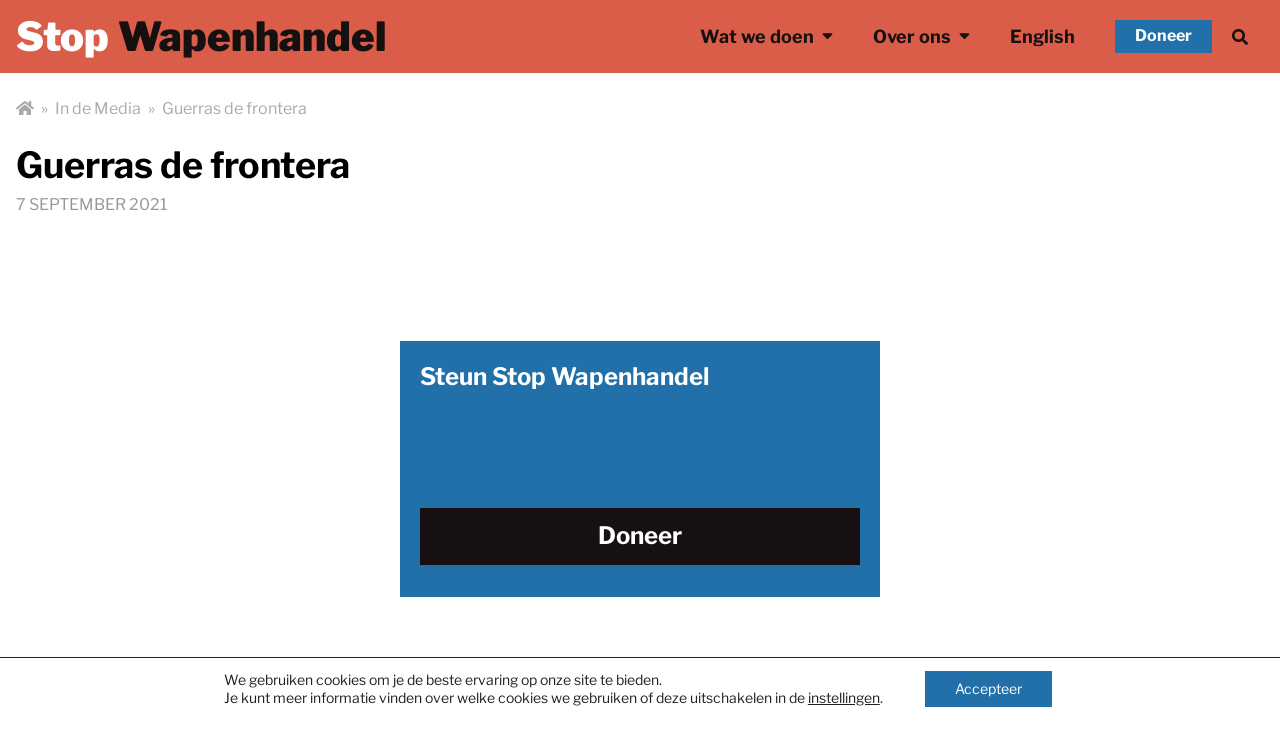

--- FILE ---
content_type: text/html; charset=UTF-8
request_url: https://stopwapenhandel.org/in-de-media/guerras-de-frontera/
body_size: 15294
content:
<html lang="nl">
<head>
  <meta charset="utf-8">
  <meta http-equiv="x-ua-compatible" content="ie=edge">
<script type="text/javascript">
/* <![CDATA[ */
 var gform;gform||(document.addEventListener("gform_main_scripts_loaded",function(){gform.scriptsLoaded=!0}),window.addEventListener("DOMContentLoaded",function(){gform.domLoaded=!0}),gform={domLoaded:!1,scriptsLoaded:!1,initializeOnLoaded:function(o){gform.domLoaded&&gform.scriptsLoaded?o():!gform.domLoaded&&gform.scriptsLoaded?window.addEventListener("DOMContentLoaded",o):document.addEventListener("gform_main_scripts_loaded",o)},hooks:{action:{},filter:{}},addAction:function(o,n,r,t){gform.addHook("action",o,n,r,t)},addFilter:function(o,n,r,t){gform.addHook("filter",o,n,r,t)},doAction:function(o){gform.doHook("action",o,arguments)},applyFilters:function(o){return gform.doHook("filter",o,arguments)},removeAction:function(o,n){gform.removeHook("action",o,n)},removeFilter:function(o,n,r){gform.removeHook("filter",o,n,r)},addHook:function(o,n,r,t,i){null==gform.hooks[o][n]&&(gform.hooks[o][n]=[]);var e=gform.hooks[o][n];null==i&&(i=n+"_"+e.length),gform.hooks[o][n].push({tag:i,callable:r,priority:t=null==t?10:t})},doHook:function(n,o,r){var t;if(r=Array.prototype.slice.call(r,1),null!=gform.hooks[n][o]&&((o=gform.hooks[n][o]).sort(function(o,n){return o.priority-n.priority}),o.forEach(function(o){"function"!=typeof(t=o.callable)&&(t=window[t]),"action"==n?t.apply(null,r):r[0]=t.apply(null,r)})),"filter"==n)return r[0]},removeHook:function(o,n,t,i){var r;null!=gform.hooks[o][n]&&(r=(r=gform.hooks[o][n]).filter(function(o,n,r){return!!(null!=i&&i!=o.tag||null!=t&&t!=o.priority)}),gform.hooks[o][n]=r)}}); 
/* ]]> */
</script>

  <meta name="viewport" content="width=device-width, initial-scale=1, shrink-to-fit=no">
  <style>
    [x-cloak] { display: none; }
  </style>
  <title>Guerras de frontera &#8211; Stop Wapenhandel</title>
<meta name='robots' content='max-image-preview:large' />
<link rel='dns-prefetch' href='//plausible.io' />
<link rel="alternate" title="oEmbed (JSON)" type="application/json+oembed" href="https://stopwapenhandel.org/wp-json/oembed/1.0/embed?url=https%3A%2F%2Fstopwapenhandel.org%2Fin-de-media%2Fguerras-de-frontera%2F" />
<link rel="alternate" title="oEmbed (XML)" type="text/xml+oembed" href="https://stopwapenhandel.org/wp-json/oembed/1.0/embed?url=https%3A%2F%2Fstopwapenhandel.org%2Fin-de-media%2Fguerras-de-frontera%2F&#038;format=xml" />
<style id='wp-img-auto-sizes-contain-inline-css' type='text/css'>
img:is([sizes=auto i],[sizes^="auto," i]){contain-intrinsic-size:3000px 1500px}
/*# sourceURL=wp-img-auto-sizes-contain-inline-css */
</style>
<style id='wp-emoji-styles-inline-css' type='text/css'>

	img.wp-smiley, img.emoji {
		display: inline !important;
		border: none !important;
		box-shadow: none !important;
		height: 1em !important;
		width: 1em !important;
		margin: 0 0.07em !important;
		vertical-align: -0.1em !important;
		background: none !important;
		padding: 0 !important;
	}
/*# sourceURL=wp-emoji-styles-inline-css */
</style>
<style id='wp-block-library-inline-css' type='text/css'>
:root{--wp-block-synced-color:#7a00df;--wp-block-synced-color--rgb:122,0,223;--wp-bound-block-color:var(--wp-block-synced-color);--wp-editor-canvas-background:#ddd;--wp-admin-theme-color:#007cba;--wp-admin-theme-color--rgb:0,124,186;--wp-admin-theme-color-darker-10:#006ba1;--wp-admin-theme-color-darker-10--rgb:0,107,160.5;--wp-admin-theme-color-darker-20:#005a87;--wp-admin-theme-color-darker-20--rgb:0,90,135;--wp-admin-border-width-focus:2px}@media (min-resolution:192dpi){:root{--wp-admin-border-width-focus:1.5px}}.wp-element-button{cursor:pointer}:root .has-very-light-gray-background-color{background-color:#eee}:root .has-very-dark-gray-background-color{background-color:#313131}:root .has-very-light-gray-color{color:#eee}:root .has-very-dark-gray-color{color:#313131}:root .has-vivid-green-cyan-to-vivid-cyan-blue-gradient-background{background:linear-gradient(135deg,#00d084,#0693e3)}:root .has-purple-crush-gradient-background{background:linear-gradient(135deg,#34e2e4,#4721fb 50%,#ab1dfe)}:root .has-hazy-dawn-gradient-background{background:linear-gradient(135deg,#faaca8,#dad0ec)}:root .has-subdued-olive-gradient-background{background:linear-gradient(135deg,#fafae1,#67a671)}:root .has-atomic-cream-gradient-background{background:linear-gradient(135deg,#fdd79a,#004a59)}:root .has-nightshade-gradient-background{background:linear-gradient(135deg,#330968,#31cdcf)}:root .has-midnight-gradient-background{background:linear-gradient(135deg,#020381,#2874fc)}:root{--wp--preset--font-size--normal:16px;--wp--preset--font-size--huge:42px}.has-regular-font-size{font-size:1em}.has-larger-font-size{font-size:2.625em}.has-normal-font-size{font-size:var(--wp--preset--font-size--normal)}.has-huge-font-size{font-size:var(--wp--preset--font-size--huge)}.has-text-align-center{text-align:center}.has-text-align-left{text-align:left}.has-text-align-right{text-align:right}.has-fit-text{white-space:nowrap!important}#end-resizable-editor-section{display:none}.aligncenter{clear:both}.items-justified-left{justify-content:flex-start}.items-justified-center{justify-content:center}.items-justified-right{justify-content:flex-end}.items-justified-space-between{justify-content:space-between}.screen-reader-text{border:0;clip-path:inset(50%);height:1px;margin:-1px;overflow:hidden;padding:0;position:absolute;width:1px;word-wrap:normal!important}.screen-reader-text:focus{background-color:#ddd;clip-path:none;color:#444;display:block;font-size:1em;height:auto;left:5px;line-height:normal;padding:15px 23px 14px;text-decoration:none;top:5px;width:auto;z-index:100000}html :where(.has-border-color){border-style:solid}html :where([style*=border-top-color]){border-top-style:solid}html :where([style*=border-right-color]){border-right-style:solid}html :where([style*=border-bottom-color]){border-bottom-style:solid}html :where([style*=border-left-color]){border-left-style:solid}html :where([style*=border-width]){border-style:solid}html :where([style*=border-top-width]){border-top-style:solid}html :where([style*=border-right-width]){border-right-style:solid}html :where([style*=border-bottom-width]){border-bottom-style:solid}html :where([style*=border-left-width]){border-left-style:solid}html :where(img[class*=wp-image-]){height:auto;max-width:100%}:where(figure){margin:0 0 1em}html :where(.is-position-sticky){--wp-admin--admin-bar--position-offset:var(--wp-admin--admin-bar--height,0px)}@media screen and (max-width:600px){html :where(.is-position-sticky){--wp-admin--admin-bar--position-offset:0px}}
/*# sourceURL=/wp-includes/css/dist/block-library/common.min.css */
</style>
<link rel='stylesheet' id='sage/main.css-css' href='https://stopwapenhandel.org/app/themes/stopwapenhandel/dist/styles/main.css' type='text/css' media='all' />
<link rel='stylesheet' id='moove_gdpr_frontend-css' href='https://stopwapenhandel.org/app/plugins/gdpr-cookie-compliance/dist/styles/gdpr-main-nf.css?ver=4.16.1' type='text/css' media='all' />
<style id='moove_gdpr_frontend-inline-css' type='text/css'>
				#moove_gdpr_cookie_modal .moove-gdpr-modal-content .moove-gdpr-tab-main h3.tab-title, 
				#moove_gdpr_cookie_modal .moove-gdpr-modal-content .moove-gdpr-tab-main span.tab-title,
				#moove_gdpr_cookie_modal .moove-gdpr-modal-content .moove-gdpr-modal-left-content #moove-gdpr-menu li a, 
				#moove_gdpr_cookie_modal .moove-gdpr-modal-content .moove-gdpr-modal-left-content #moove-gdpr-menu li button,
				#moove_gdpr_cookie_modal .moove-gdpr-modal-content .moove-gdpr-modal-left-content .moove-gdpr-branding-cnt a,
				#moove_gdpr_cookie_modal .moove-gdpr-modal-content .moove-gdpr-modal-footer-content .moove-gdpr-button-holder a.mgbutton, 
				#moove_gdpr_cookie_modal .moove-gdpr-modal-content .moove-gdpr-modal-footer-content .moove-gdpr-button-holder button.mgbutton,
				#moove_gdpr_cookie_modal .cookie-switch .cookie-slider:after, 
				#moove_gdpr_cookie_modal .cookie-switch .slider:after, 
				#moove_gdpr_cookie_modal .switch .cookie-slider:after, 
				#moove_gdpr_cookie_modal .switch .slider:after,
				#moove_gdpr_cookie_info_bar .moove-gdpr-info-bar-container .moove-gdpr-info-bar-content p, 
				#moove_gdpr_cookie_info_bar .moove-gdpr-info-bar-container .moove-gdpr-info-bar-content p a,
				#moove_gdpr_cookie_info_bar .moove-gdpr-info-bar-container .moove-gdpr-info-bar-content a.mgbutton, 
				#moove_gdpr_cookie_info_bar .moove-gdpr-info-bar-container .moove-gdpr-info-bar-content button.mgbutton,
				#moove_gdpr_cookie_modal .moove-gdpr-modal-content .moove-gdpr-tab-main .moove-gdpr-tab-main-content h1, 
				#moove_gdpr_cookie_modal .moove-gdpr-modal-content .moove-gdpr-tab-main .moove-gdpr-tab-main-content h2, 
				#moove_gdpr_cookie_modal .moove-gdpr-modal-content .moove-gdpr-tab-main .moove-gdpr-tab-main-content h3, 
				#moove_gdpr_cookie_modal .moove-gdpr-modal-content .moove-gdpr-tab-main .moove-gdpr-tab-main-content h4, 
				#moove_gdpr_cookie_modal .moove-gdpr-modal-content .moove-gdpr-tab-main .moove-gdpr-tab-main-content h5, 
				#moove_gdpr_cookie_modal .moove-gdpr-modal-content .moove-gdpr-tab-main .moove-gdpr-tab-main-content h6,
				#moove_gdpr_cookie_modal .moove-gdpr-modal-content.moove_gdpr_modal_theme_v2 .moove-gdpr-modal-title .tab-title,
				#moove_gdpr_cookie_modal .moove-gdpr-modal-content.moove_gdpr_modal_theme_v2 .moove-gdpr-tab-main h3.tab-title, 
				#moove_gdpr_cookie_modal .moove-gdpr-modal-content.moove_gdpr_modal_theme_v2 .moove-gdpr-tab-main span.tab-title,
				#moove_gdpr_cookie_modal .moove-gdpr-modal-content.moove_gdpr_modal_theme_v2 .moove-gdpr-branding-cnt a {
				 	font-weight: inherit				}
			#moove_gdpr_cookie_modal,#moove_gdpr_cookie_info_bar,.gdpr_cookie_settings_shortcode_content{font-family:inherit}#moove_gdpr_save_popup_settings_button{background-color:#373737;color:#fff}#moove_gdpr_save_popup_settings_button:hover{background-color:#000}#moove_gdpr_cookie_info_bar .moove-gdpr-info-bar-container .moove-gdpr-info-bar-content a.mgbutton,#moove_gdpr_cookie_info_bar .moove-gdpr-info-bar-container .moove-gdpr-info-bar-content button.mgbutton{background-color:#2270aa}#moove_gdpr_cookie_modal .moove-gdpr-modal-content .moove-gdpr-modal-footer-content .moove-gdpr-button-holder a.mgbutton,#moove_gdpr_cookie_modal .moove-gdpr-modal-content .moove-gdpr-modal-footer-content .moove-gdpr-button-holder button.mgbutton,.gdpr_cookie_settings_shortcode_content .gdpr-shr-button.button-green{background-color:#2270aa;border-color:#2270aa}#moove_gdpr_cookie_modal .moove-gdpr-modal-content .moove-gdpr-modal-footer-content .moove-gdpr-button-holder a.mgbutton:hover,#moove_gdpr_cookie_modal .moove-gdpr-modal-content .moove-gdpr-modal-footer-content .moove-gdpr-button-holder button.mgbutton:hover,.gdpr_cookie_settings_shortcode_content .gdpr-shr-button.button-green:hover{background-color:#fff;color:#2270aa}#moove_gdpr_cookie_modal .moove-gdpr-modal-content .moove-gdpr-modal-close i,#moove_gdpr_cookie_modal .moove-gdpr-modal-content .moove-gdpr-modal-close span.gdpr-icon{background-color:#2270aa;border:1px solid #2270aa}#moove_gdpr_cookie_info_bar span.change-settings-button.focus-g,#moove_gdpr_cookie_info_bar span.change-settings-button:focus,#moove_gdpr_cookie_info_bar button.change-settings-button.focus-g,#moove_gdpr_cookie_info_bar button.change-settings-button:focus{-webkit-box-shadow:0 0 1px 3px #2270aa;-moz-box-shadow:0 0 1px 3px #2270aa;box-shadow:0 0 1px 3px #2270aa}#moove_gdpr_cookie_modal .moove-gdpr-modal-content .moove-gdpr-modal-close i:hover,#moove_gdpr_cookie_modal .moove-gdpr-modal-content .moove-gdpr-modal-close span.gdpr-icon:hover,#moove_gdpr_cookie_info_bar span[data-href]>u.change-settings-button{color:#2270aa}#moove_gdpr_cookie_modal .moove-gdpr-modal-content .moove-gdpr-modal-left-content #moove-gdpr-menu li.menu-item-selected a span.gdpr-icon,#moove_gdpr_cookie_modal .moove-gdpr-modal-content .moove-gdpr-modal-left-content #moove-gdpr-menu li.menu-item-selected button span.gdpr-icon{color:inherit}#moove_gdpr_cookie_modal .moove-gdpr-modal-content .moove-gdpr-modal-left-content #moove-gdpr-menu li a span.gdpr-icon,#moove_gdpr_cookie_modal .moove-gdpr-modal-content .moove-gdpr-modal-left-content #moove-gdpr-menu li button span.gdpr-icon{color:inherit}#moove_gdpr_cookie_modal .gdpr-acc-link{line-height:0;font-size:0;color:transparent;position:absolute}#moove_gdpr_cookie_modal .moove-gdpr-modal-content .moove-gdpr-modal-close:hover i,#moove_gdpr_cookie_modal .moove-gdpr-modal-content .moove-gdpr-modal-left-content #moove-gdpr-menu li a,#moove_gdpr_cookie_modal .moove-gdpr-modal-content .moove-gdpr-modal-left-content #moove-gdpr-menu li button,#moove_gdpr_cookie_modal .moove-gdpr-modal-content .moove-gdpr-modal-left-content #moove-gdpr-menu li button i,#moove_gdpr_cookie_modal .moove-gdpr-modal-content .moove-gdpr-modal-left-content #moove-gdpr-menu li a i,#moove_gdpr_cookie_modal .moove-gdpr-modal-content .moove-gdpr-tab-main .moove-gdpr-tab-main-content a:hover,#moove_gdpr_cookie_info_bar.moove-gdpr-dark-scheme .moove-gdpr-info-bar-container .moove-gdpr-info-bar-content a.mgbutton:hover,#moove_gdpr_cookie_info_bar.moove-gdpr-dark-scheme .moove-gdpr-info-bar-container .moove-gdpr-info-bar-content button.mgbutton:hover,#moove_gdpr_cookie_info_bar.moove-gdpr-dark-scheme .moove-gdpr-info-bar-container .moove-gdpr-info-bar-content a:hover,#moove_gdpr_cookie_info_bar.moove-gdpr-dark-scheme .moove-gdpr-info-bar-container .moove-gdpr-info-bar-content button:hover,#moove_gdpr_cookie_info_bar.moove-gdpr-dark-scheme .moove-gdpr-info-bar-container .moove-gdpr-info-bar-content span.change-settings-button:hover,#moove_gdpr_cookie_info_bar.moove-gdpr-dark-scheme .moove-gdpr-info-bar-container .moove-gdpr-info-bar-content button.change-settings-button:hover,#moove_gdpr_cookie_info_bar.moove-gdpr-dark-scheme .moove-gdpr-info-bar-container .moove-gdpr-info-bar-content u.change-settings-button:hover,#moove_gdpr_cookie_info_bar span[data-href]>u.change-settings-button,#moove_gdpr_cookie_info_bar.moove-gdpr-dark-scheme .moove-gdpr-info-bar-container .moove-gdpr-info-bar-content a.mgbutton.focus-g,#moove_gdpr_cookie_info_bar.moove-gdpr-dark-scheme .moove-gdpr-info-bar-container .moove-gdpr-info-bar-content button.mgbutton.focus-g,#moove_gdpr_cookie_info_bar.moove-gdpr-dark-scheme .moove-gdpr-info-bar-container .moove-gdpr-info-bar-content a.focus-g,#moove_gdpr_cookie_info_bar.moove-gdpr-dark-scheme .moove-gdpr-info-bar-container .moove-gdpr-info-bar-content button.focus-g,#moove_gdpr_cookie_info_bar.moove-gdpr-dark-scheme .moove-gdpr-info-bar-container .moove-gdpr-info-bar-content a.mgbutton:focus,#moove_gdpr_cookie_info_bar.moove-gdpr-dark-scheme .moove-gdpr-info-bar-container .moove-gdpr-info-bar-content button.mgbutton:focus,#moove_gdpr_cookie_info_bar.moove-gdpr-dark-scheme .moove-gdpr-info-bar-container .moove-gdpr-info-bar-content a:focus,#moove_gdpr_cookie_info_bar.moove-gdpr-dark-scheme .moove-gdpr-info-bar-container .moove-gdpr-info-bar-content button:focus,#moove_gdpr_cookie_info_bar.moove-gdpr-dark-scheme .moove-gdpr-info-bar-container .moove-gdpr-info-bar-content span.change-settings-button.focus-g,span.change-settings-button:focus,button.change-settings-button.focus-g,button.change-settings-button:focus,#moove_gdpr_cookie_info_bar.moove-gdpr-dark-scheme .moove-gdpr-info-bar-container .moove-gdpr-info-bar-content u.change-settings-button.focus-g,#moove_gdpr_cookie_info_bar.moove-gdpr-dark-scheme .moove-gdpr-info-bar-container .moove-gdpr-info-bar-content u.change-settings-button:focus{color:#2270aa}#moove_gdpr_cookie_modal .moove-gdpr-branding.focus-g span,#moove_gdpr_cookie_modal .moove-gdpr-modal-content .moove-gdpr-tab-main a.focus-g{color:#2270aa}#moove_gdpr_cookie_modal.gdpr_lightbox-hide{display:none}#moove_gdpr_cookie_info_bar .moove-gdpr-info-bar-container .moove-gdpr-info-bar-content a.mgbutton,#moove_gdpr_cookie_info_bar .moove-gdpr-info-bar-container .moove-gdpr-info-bar-content button.mgbutton,#moove_gdpr_cookie_modal .moove-gdpr-modal-content .moove-gdpr-modal-footer-content .moove-gdpr-button-holder a.mgbutton,#moove_gdpr_cookie_modal .moove-gdpr-modal-content .moove-gdpr-modal-footer-content .moove-gdpr-button-holder button.mgbutton,.gdpr-shr-button,#moove_gdpr_cookie_info_bar .moove-gdpr-infobar-close-btn{border-radius:0}
/*# sourceURL=moove_gdpr_frontend-inline-css */
</style>
<script type="text/javascript" defer data-domain='stopwapenhandel.org' data-api='https://plausible.io/api/event' src="https://plausible.io/js/plausible.outbound-links.js?ver=1.3.6" id="plausible"></script>
<script type="text/javascript" id="plausible-analytics-js-after">
/* <![CDATA[ */
window.plausible = window.plausible || function() { (window.plausible.q = window.plausible.q || []).push(arguments) }
//# sourceURL=plausible-analytics-js-after
/* ]]> */
</script>
<script type="text/javascript" src="https://stopwapenhandel.org/wp/wp-includes/js/jquery/jquery.min.js?ver=3.7.1" id="jquery-core-js"></script>
<script type="text/javascript" src="https://stopwapenhandel.org/wp/wp-includes/js/jquery/jquery-migrate.min.js?ver=3.4.1" id="jquery-migrate-js"></script>
<link rel="https://api.w.org/" href="https://stopwapenhandel.org/wp-json/" /><link rel="EditURI" type="application/rsd+xml" title="RSD" href="https://stopwapenhandel.org/wp/xmlrpc.php?rsd" />
<meta name="generator" content="WordPress 6.9" />
<link rel="canonical" href="https://stopwapenhandel.org/in-de-media/guerras-de-frontera/" />
<link rel='shortlink' href='https://stopwapenhandel.org/?p=6405' />
</head>
<body class="wp-singular in_the_media-template-default single single-in_the_media postid-6405 wp-theme-stopwapenhandelresources guerras-de-frontera app-data index-data singular-data single-data single-in_the_media-data single-in_the_media-guerras-de-frontera-data" x-data="{ openMobileMenu: false, openSearch: false }" x-cloak >
<header class="header" x-cloak>
  <div class="header__top bg-red-light transition lg:py-3 flex flex-col">
    <div class="container flex flex-row items-center justify-center">
      <a class="brand pt-2 pb-2 order-1 hover:no-underline border-0 focus:no-underline focus:outline-none"
         href="https://stopwapenhandel.org/">
        <span class="text-white font-black">Stop</span>
        <span class="text-black font-black">Wapenhandel</span>
      </a>
      <nav class="nav-primary order-2 flex justify-end pt-2 pb-2 mr-0 m-auto ">
        <ul
    class="relative hidden lg:flex px-2 flex-row items-center justify-between z-10"
  >
          <li
        x-data="{ openMenuItem3929: false }"
        @mouseenter="openMenuItem3929 = true"
        @mouseleave="openMenuItem3929 = false"
        @click.outside="openMenuItem3929 = false"
        class="menu-item relative list-none px-2  ">
        <a href="#"
           x-bind:class="openMenuItem3929 ? 'hovered' : ''"
           class="menu-item-link text-black font-bold p-3 text-lg border-0 transition focus:outline-none focus:shadow-outline has-children"  >
          Wat we doen
                      <i class="fa fa-sort-down ml-1 mb-1" ></i>
                  </a>

                  <ul x-show="openMenuItem3929" x-cloak
              x-transition:enter="transition ease-out duration-100"
              x-transition:enter-start="transform opacity-0 scale-95"
              x-transition:enter-end="transform opacity-100 scale-100"
              x-transition:leave="transition ease-in duration-75"
              x-transition:leave-start="transform opacity-100 scale-100"
              x-transition:leave-end="transform opacity-0 scale-95"
              class="sub-menu z-100 absolute left-0 border-red-light w-full origin-top-left shadow-lg md:w-52 bg-white py-2 "
          >
                          <li class="child-menu-item list-none hover:border-none   menu-item-type-taxonomy menu-item-object-thema ">
                <a href="https://stopwapenhandel.org/thema/wapenhandel/" class="sub-menu-item-link block p-2 pr-4 mt-2 text-red text-lg font-bold md:mt-0 hover:text-blue border-0">
                  Wapenhandel
                </a>
              </li>
                          <li class="child-menu-item list-none hover:border-none   menu-item-type-taxonomy menu-item-object-thema ">
                <a href="https://stopwapenhandel.org/thema/wapenwedloop/" class="sub-menu-item-link block p-2 pr-4 mt-2 text-red text-lg font-bold md:mt-0 hover:text-blue border-0">
                  Wapenwedloop
                </a>
              </li>
                          <li class="child-menu-item list-none hover:border-none   menu-item-type-taxonomy menu-item-object-thema ">
                <a href="https://stopwapenhandel.org/thema/grensmilitarisering/" class="sub-menu-item-link block p-2 pr-4 mt-2 text-red text-lg font-bold md:mt-0 hover:text-blue border-0">
                  Grensmilitarisering
                </a>
              </li>
                          <li class="child-menu-item list-none hover:border-none   menu-item-type-taxonomy menu-item-object-thema ">
                <a href="https://stopwapenhandel.org/thema/klimaatcrisis/" class="sub-menu-item-link block p-2 pr-4 mt-2 text-red text-lg font-bold md:mt-0 hover:text-blue border-0">
                  Klimaatcrisis
                </a>
              </li>
                          <li class="child-menu-item list-none hover:border-none   menu-item-type-taxonomy menu-item-object-thema ">
                <a href="https://stopwapenhandel.org/thema/israel/" class="sub-menu-item-link block p-2 pr-4 mt-2 text-red text-lg font-bold md:mt-0 hover:text-blue border-0">
                  Israël
                </a>
              </li>
                          <li class="child-menu-item list-none hover:border-none   menu-item-type-taxonomy menu-item-object-thema ">
                <a href="https://stopwapenhandel.org/thema/europa/" class="sub-menu-item-link block p-2 pr-4 mt-2 text-red text-lg font-bold md:mt-0 hover:text-blue border-0">
                  Europa
                </a>
              </li>
                      </ul>
              </li>
          <li
        x-data="{ openMenuItem3938: false }"
        @mouseenter="openMenuItem3938 = true"
        @mouseleave="openMenuItem3938 = false"
        @click.outside="openMenuItem3938 = false"
        class="menu-item relative list-none px-2  ">
        <a href="#"
           x-bind:class="openMenuItem3938 ? 'hovered' : ''"
           class="menu-item-link text-black font-bold p-3 text-lg border-0 transition focus:outline-none focus:shadow-outline has-children"  >
          Over ons
                      <i class="fa fa-sort-down ml-1 mb-1" ></i>
                  </a>

                  <ul x-show="openMenuItem3938" x-cloak
              x-transition:enter="transition ease-out duration-100"
              x-transition:enter-start="transform opacity-0 scale-95"
              x-transition:enter-end="transform opacity-100 scale-100"
              x-transition:leave="transition ease-in duration-75"
              x-transition:leave-start="transform opacity-100 scale-100"
              x-transition:leave-end="transform opacity-0 scale-95"
              class="sub-menu z-100 absolute left-0 border-red-light w-full origin-top-left shadow-lg md:w-52 bg-white py-2 "
          >
                          <li class="child-menu-item list-none hover:border-none   ">
                <a href="https://stopwapenhandel.org/overstopwapenhandel/" class="sub-menu-item-link block p-2 pr-4 mt-2 text-red text-lg font-bold md:mt-0 hover:text-blue border-0">
                  Over ons
                </a>
              </li>
                          <li class="child-menu-item list-none hover:border-none   ">
                <a href="https://stopwapenhandel.org/contact/" class="sub-menu-item-link block p-2 pr-4 mt-2 text-red text-lg font-bold md:mt-0 hover:text-blue border-0">
                  Contact
                </a>
              </li>
                          <li class="child-menu-item list-none hover:border-none   ">
                <a href="https://stopwapenhandel.org/doneer/" class="sub-menu-item-link block p-2 pr-4 mt-2 text-red text-lg font-bold md:mt-0 hover:text-blue border-0">
                  Help mee, doneer!
                </a>
              </li>
                      </ul>
              </li>
          <li
        x-data="{ openMenuItem5856: false }"
        @mouseenter="openMenuItem5856 = true"
        @mouseleave="openMenuItem5856 = false"
        @click.outside="openMenuItem5856 = false"
        class="menu-item relative list-none px-2  menu-item-type-taxonomy menu-item-object-category ">
        <a href="https://stopwapenhandel.org/category/english/"
           x-bind:class="openMenuItem5856 ? 'hovered' : ''"
           class="menu-item-link text-black font-bold p-3 text-lg border-0 transition focus:outline-none focus:shadow-outline "  >
          English
                  </a>

              </li>
      </ul>

<button class="order-2 px-2 mr-2 cursor-pointer text-black rounded-full hover:bg-red hover:text-white focus:outline-none"
        @click="openSearch = !openSearch"
        aria-label="Zoek">
  <i class="fas fa-search" aria-hidden="true"></i>
</button>

<a href="/doneer/"
  class="block sm:order-none mx-3 px-2 sm:px-5 py-1 cursor-pointer bg-blue text-white font-bold leading-1 hover:bg-blue-light focus:outline-none">
  Doneer
</a>
        <button
          class="order-3 lg:hidden rounded-lg focus:outline-none focus:shadow-outline transition"
          @click="openMobileMenu = !openMobileMenu"
        >
          <span class="text-2xl text-black" x-show="!openMobileMenu"><i class="fa fa-bars"></i></span>
          <span class="text-2xl text-black" x-show="openMobileMenu"><i class="fa fa-times"></i></span>
        </button>
      </nav>
    </div>
    <nav
  x-show.transition="openMobileMenu" x-cloak
  class="flex flex-col flex-grow pt-2 pb-3 shadow-lg rounded-b bg-grey-light"
>
      <ul class="mobile-menu">
              <li class="mobile-menu__menu-item list-none px-2 py-2  ">
          <a href="#"
            class="text-black font-bold text-xl border-b focus:outline-none focus:shadow-outline">
            Wat we doen
                          <i class="fa fa-sort-down ml-1 mb-1" ></i>
                      </a>

                      <ul class="mobile-menu__submenu">
                              <li class="mobile-menu__submenu__menu-item pt-2 border-b mr-4 list-none hover:border-none  menu-item-type-taxonomy menu-item-object-thema ">
                  <a href="https://stopwapenhandel.org/thema/wapenhandel/"
                     class="mobile-menu__submenu__menu-item-link pr-4 text-red text-lg font-bold md:mt-0 hover:text-blue border-0" >
                    Wapenhandel
                  </a>
                </li>
                              <li class="mobile-menu__submenu__menu-item pt-2 border-b mr-4 list-none hover:border-none  menu-item-type-taxonomy menu-item-object-thema ">
                  <a href="https://stopwapenhandel.org/thema/wapenwedloop/"
                     class="mobile-menu__submenu__menu-item-link pr-4 text-red text-lg font-bold md:mt-0 hover:text-blue border-0" >
                    Wapenwedloop
                  </a>
                </li>
                              <li class="mobile-menu__submenu__menu-item pt-2 border-b mr-4 list-none hover:border-none  menu-item-type-taxonomy menu-item-object-thema ">
                  <a href="https://stopwapenhandel.org/thema/grensmilitarisering/"
                     class="mobile-menu__submenu__menu-item-link pr-4 text-red text-lg font-bold md:mt-0 hover:text-blue border-0" >
                    Grensmilitarisering
                  </a>
                </li>
                              <li class="mobile-menu__submenu__menu-item pt-2 border-b mr-4 list-none hover:border-none  menu-item-type-taxonomy menu-item-object-thema ">
                  <a href="https://stopwapenhandel.org/thema/klimaatcrisis/"
                     class="mobile-menu__submenu__menu-item-link pr-4 text-red text-lg font-bold md:mt-0 hover:text-blue border-0" >
                    Klimaatcrisis
                  </a>
                </li>
                              <li class="mobile-menu__submenu__menu-item pt-2 border-b mr-4 list-none hover:border-none  menu-item-type-taxonomy menu-item-object-thema ">
                  <a href="https://stopwapenhandel.org/thema/israel/"
                     class="mobile-menu__submenu__menu-item-link pr-4 text-red text-lg font-bold md:mt-0 hover:text-blue border-0" >
                    Israël
                  </a>
                </li>
                              <li class="mobile-menu__submenu__menu-item pt-2 border-b mr-4 list-none hover:border-none  menu-item-type-taxonomy menu-item-object-thema ">
                  <a href="https://stopwapenhandel.org/thema/europa/"
                     class="mobile-menu__submenu__menu-item-link pr-4 text-red text-lg font-bold md:mt-0 hover:text-blue border-0" >
                    Europa
                  </a>
                </li>
                          </ul>
                  </li>
              <li class="mobile-menu__menu-item list-none px-2 py-2  ">
          <a href="#"
            class="text-black font-bold text-xl border-b focus:outline-none focus:shadow-outline">
            Over ons
                          <i class="fa fa-sort-down ml-1 mb-1" ></i>
                      </a>

                      <ul class="mobile-menu__submenu">
                              <li class="mobile-menu__submenu__menu-item pt-2 border-b mr-4 list-none hover:border-none  ">
                  <a href="https://stopwapenhandel.org/overstopwapenhandel/"
                     class="mobile-menu__submenu__menu-item-link pr-4 text-red text-lg font-bold md:mt-0 hover:text-blue border-0" >
                    Over ons
                  </a>
                </li>
                              <li class="mobile-menu__submenu__menu-item pt-2 border-b mr-4 list-none hover:border-none  ">
                  <a href="https://stopwapenhandel.org/contact/"
                     class="mobile-menu__submenu__menu-item-link pr-4 text-red text-lg font-bold md:mt-0 hover:text-blue border-0" >
                    Contact
                  </a>
                </li>
                              <li class="mobile-menu__submenu__menu-item pt-2 border-b mr-4 list-none hover:border-none  ">
                  <a href="https://stopwapenhandel.org/doneer/"
                     class="mobile-menu__submenu__menu-item-link pr-4 text-red text-lg font-bold md:mt-0 hover:text-blue border-0" >
                    Help mee, doneer!
                  </a>
                </li>
                          </ul>
                  </li>
              <li class="mobile-menu__menu-item list-none px-2 py-2  menu-item-type-taxonomy menu-item-object-category ">
          <a href="https://stopwapenhandel.org/category/english/"
            class="text-black font-bold text-xl border-b focus:outline-none focus:shadow-outline">
            English
                      </a>

                  </li>
          </ul>
  
  <a href="/doneer/"
     class="m-5 px-4 py-3 cursor-pointer bg-blue text-xl text-white font-bold leading-1 hover:bg-blue-light focus:outline-none">
    Doneer
  </a>

</nav>
  </div>
  <div class="header__search bg-gray-light" x-show="openSearch">
    <div class="container relative h-full">
      <a @click="openSearch = false" class="absolute text-gray hover:text-blue top-4 right-4 cursor-pointer">
        <i class="fas fa-times" aria-hidden="true"></i>
      </a>
      <form role="search" method="get" class="custom-search-form w-full flex flex-col justify-center"
      action="https://stopwapenhandel.org/">
  <div class="font-bold pb-1">Doorzoek de website</div>
  <label class="mt-1 flex shadow-sm">
    <span class="screen-reader-text">Doorzoek de website</span>
    <input type="search" class="flex-1 block w-full rounded-none border-none" placeholder="Zoeken"
           value="" name="s">
    <button class="inline-flex items-center px-3 border-none bg-red text-white rounded-none hover:bg-red-light" >
        <i class="fas fa-search" aria-hidden="true"></i>
    </button>
  </label>
</form>

    </div>
  </div>
</header>
<div class="wrap container" role="document">
  <div class="content">
    <main class="main pb-8 md:pb-12 posts">
             <article class="post-6405 in_the_media type-in_the_media status-publish hentry">
  <header>
    <div class="breadcrumbs my-6" typeof="BreadcrumbList" vocab="https://schema.org/">
  <!-- Breadcrumb NavXT 7.5.0 -->
<span property="itemListElement" typeof="ListItem"><a property="item" typeof="WebPage" title="Go to Stop Wapenhandel." href="https://stopwapenhandel.org" class="home" ><i class="fas fa-home"></i></a><meta property="position" content="1"><meta property="url" content="https://stopwapenhandel.org"><meta property="name" content="Stop Wapenhandel"></span><span class="px-1"> &raquo; </span><span property="itemListElement" typeof="ListItem"><a property="item" typeof="WebPage" title="Go to In de Media." href="https://stopwapenhandel.org/in-de-media/" class="archive post-in_the_media-archive" ><span property="name">In de Media</span></a><meta property="position" content="2"></span><span class="px-1"> &raquo; </span><span property="itemListElement" typeof="ListItem"><span property="name" class="post post-in_the_media current-item">Guerras de frontera</span><meta property="url" content="https://stopwapenhandel.org/in-de-media/guerras-de-frontera/"><meta property="position" content="3"></span></div>
    <h1 class="entry-title text-4xl font-bold">Guerras de frontera</h1>
    <div class="entry-meta mb-3 ">
            <time class="updated text-sm sm:text-base uppercase inline-block text-grey-medium" datetime="2021-09-07T12:07:19+00:00">7 september 2021</time>
    </div>
  </header>
  <div class="entry-content pt-4 pb-12">
          </div>
  <footer>
    
  </footer>
  </article>

      </main>
      </div>
</div>
<div class="content-info mb-24 container mx-auto max-w-lg">
  <div class="h-64 ">
    <div class="cta-donate bg-blue w-full h-full flex flex-col between p-5">
  <h4 class="font-bold text-white mb-auto text-lg xl:text-2xl">Steun Stop Wapenhandel</h4>

      <a href="https://stopwapenhandel.org/doneer/"
       class="btn w-full bg-black text-white flex-end text-center font-bold text-2xl hover:bg-grey-darker"
       target="_self">
      Doneer
    </a>
  
  
</div>
  </div>
</div>

<footer class="content-info bg-grey-light w-full">
  <div class="container">
    <div class="footer-row py-12">

      <div class="in-de-media text-blue w-full h-full flex flex-col">
    <h4 class="font-bold text-blue mb-4 text-lg xl:text-2xl pt-4">Stop Wapenhandel in de Media</h4>

          <ul class="list-outside" >
               <li class="border-b border-b-grey mb-4 ">
  <a href="https://www.trouw.nl/onderwijs/israelische-universiteiten-aantal-boycots-verdubbelde-binnen-een-jaar~b178b99b/" target="_blank"
     class="text-black font-bold hover:text-blue border-0 block">
    Israëlische universiteiten: ‘Aantal boycots verdubbelde binnen een jaar’
  </a>
  <time class="text-grey-medium inline-block">
    Trouw
  </time>,
  <div class="updated text-grey-medium inline">
    4 december, 2025
  </div>
</li>
               <li class="border-b border-b-grey mb-4 ">
  <a href="https://dekanttekening.nl/nieuws/wapenfabrikanten-doen-goede-zaken-blijkt-uit-nieuw-rapport/" target="_blank"
     class="text-black font-bold hover:text-blue border-0 block">
    Nog nooit verdienden wapenfabrikanten zoveel
  </a>
  <time class="text-grey-medium inline-block">
    De Kanttekening
  </time>,
  <div class="updated text-grey-medium inline">
    1 december, 2025
  </div>
</li>
               <li class="border-b border-b-grey mb-4 ">
  <a href="https://www.helsinkitimes.fi/world-int/28244-over-800-groups-urge-eu-to-reject-military-focused-budget.html" target="_blank"
     class="text-black font-bold hover:text-blue border-0 block">
    Over 800 groups urge EU to reject military-focused budget
  </a>
  <time class="text-grey-medium inline-block">
    Helsinki Times
  </time>,
  <div class="updated text-grey-medium inline">
    26 november, 2025
  </div>
</li>
                  </ul>
    
  </div>

      <div class="text-blue w-full h-full flex flex-col between pt-4">
    <h4 class="font-bold text-lg xl:text-2xl">Rearm Europe: the Myth of a European Defence for Peace </h4>

  <div class="aspect-w-16 aspect-h-9">
    <iframe title="Online event: Militarisation on a Heating Planet" width="200" height="113" src="https://www.youtube.com/embed/2aSqmAEDT1Q?feature=oembed" frameborder="0" allow="accelerometer; autoplay; clipboard-write; encrypted-media; gyroscope; picture-in-picture; web-share" referrerpolicy="strict-origin-when-cross-origin" allowfullscreen></iframe>
  </div>
  
</div>

      <div class="mt-4">
        <h5 class="mb-5">
          <span class="font-bold text-xl text-black block">Stop Wapenhandel Nieuwsbrief</span>
          <span class="text-lg text-black italic">
            over onze
            <span class="font-bold">onderzoeken</span>
            en
            <span class="font-bold">acties</span>
          </span>
        </h5>

        
                <div class='gf_browser_chrome gform_wrapper gravity-theme' id='gform_wrapper_2' ><div id='gf_2' class='gform_anchor' tabindex='-1'></div>
                        <div class='gform_heading'>
                            <span class='gform_description'></span>
                        </div><form method='post' enctype='multipart/form-data' target='gform_ajax_frame_2' id='gform_2'  action='/in-de-media/guerras-de-frontera/#gf_2' >
                        <div class='gform_body gform-body'><div id='gform_fields_2' class='gform_fields top_label form_sublabel_below description_below'><div id="field_2_2"  class="gfield gfield--width-half gfield_contains_required field_sublabel_below field_description_below hidden_label gfield_visibility_visible"  data-js-reload="field_2_2"><label class='gfield_label' for='input_2_2' >Email<span class="gfield_required"><span class="gfield_required gfield_required_text">(Vereist)</span></span></label><div class='ginput_container ginput_container_email'>
                            <input name='input_2' id='input_2_2' type='text' value='' class='large' tabindex='2'  placeholder='E-mailadres' aria-required="true" aria-invalid="false"  />
                        </div></div><div id="field_2_3"  class="gfield gfield--width-half gfield_html gfield_html_formatted gfield_no_follows_desc field_sublabel_below field_description_below gfield_visibility_visible"  data-js-reload="field_2_3"><div style="height: 100%">
<button onclick="document.getElementById( 'gform_submit_button_2' ).click();" >
<i class="fas fa-paper-plane"></i>
</button>
</div></div><div id="field_2_4"  class="gfield gfield--width-full gfield_contains_required field_sublabel_below field_description_below gfield_visibility_visible"  data-js-reload="field_2_4"><label class='gfield_label' for='input_2_4' >hCaptcha<span class="gfield_required"><span class="gfield_required gfield_required_text">(Vereist)</span></span></label><div class='ginput_container ginput_container_hcaptcha'><input type='hidden' name='input_4' value='true'><div id='hCaptcha_2_4' class='h-captcha large' data-sitekey="6f44a138-0db8-493c-afe0-751cb24cc108"></div></div></div><div id="field_2_5"  class="gfield gform_validation_container field_sublabel_below field_description_below gfield_visibility_visible"  data-js-reload="field_2_5"><label class='gfield_label' for='input_2_5' >Name</label><div class='ginput_container'><input name='input_5' id='input_2_5' type='text' value='' /></div><div class='gfield_description' id='gfield_description_2_5'>Dit veld is bedoeld voor validatiedoeleinden en moet niet worden gewijzigd.</div></div></div></div>
        <div class='gform_footer top_label'> <input type='submit' id='gform_submit_button_2' class='gform_button button' value='Submit' tabindex='3' onclick='if(window["gf_submitting_2"]){return false;}  window["gf_submitting_2"]=true;  ' onkeypress='if( event.keyCode == 13 ){ if(window["gf_submitting_2"]){return false;} window["gf_submitting_2"]=true;  jQuery("#gform_2").trigger("submit",[true]); }' /> <input type='hidden' name='gform_ajax' value='form_id=2&amp;title=&amp;description=1&amp;tabindex=2' />
            <input type='hidden' class='gform_hidden' name='is_submit_2' value='1' />
            <input type='hidden' class='gform_hidden' name='gform_submit' value='2' />
            
            <input type='hidden' class='gform_hidden' name='gform_unique_id' value='' />
            <input type='hidden' class='gform_hidden' name='state_2' value='WyJbXSIsIjI4OTk5ZTg4NWZlZjQzMDVkNWQ5MGU0MTBjYTA1ZjJlIl0=' />
            <input type='hidden' class='gform_hidden' name='gform_target_page_number_2' id='gform_target_page_number_2' value='0' />
            <input type='hidden' class='gform_hidden' name='gform_source_page_number_2' id='gform_source_page_number_2' value='1' />
            <input type='hidden' name='gform_field_values' value='' />
            
        </div>
                        </form>
                        </div>
                <iframe style='display:none;width:0px;height:0px;' src='about:blank' name='gform_ajax_frame_2' id='gform_ajax_frame_2' title='Dit iframe bevat de vereiste logica om Ajax aangedreven Gravity Forms te verwerken.'></iframe>
                <script type="text/javascript">
/* <![CDATA[ */
 gform.initializeOnLoaded( function() {gformInitSpinner( 2, 'https://stopwapenhandel.org/app/plugins/gravityforms/images/spinner.svg' );jQuery('#gform_ajax_frame_2').on('load',function(){var contents = jQuery(this).contents().find('*').html();var is_postback = contents.indexOf('GF_AJAX_POSTBACK') >= 0;if(!is_postback){return;}var form_content = jQuery(this).contents().find('#gform_wrapper_2');var is_confirmation = jQuery(this).contents().find('#gform_confirmation_wrapper_2').length > 0;var is_redirect = contents.indexOf('gformRedirect(){') >= 0;var is_form = form_content.length > 0 && ! is_redirect && ! is_confirmation;var mt = parseInt(jQuery('html').css('margin-top'), 10) + parseInt(jQuery('body').css('margin-top'), 10) + 100;if(is_form){jQuery('#gform_wrapper_2').html(form_content.html());if(form_content.hasClass('gform_validation_error')){jQuery('#gform_wrapper_2').addClass('gform_validation_error');} else {jQuery('#gform_wrapper_2').removeClass('gform_validation_error');}setTimeout( function() { /* delay the scroll by 50 milliseconds to fix a bug in chrome */ jQuery(document).scrollTop(jQuery('#gform_wrapper_2').offset().top - mt); }, 50 );if(window['gformInitDatepicker']) {gformInitDatepicker();}if(window['gformInitPriceFields']) {gformInitPriceFields();}var current_page = jQuery('#gform_source_page_number_2').val();gformInitSpinner( 2, 'https://stopwapenhandel.org/app/plugins/gravityforms/images/spinner.svg' );jQuery(document).trigger('gform_page_loaded', [2, current_page]);window['gf_submitting_2'] = false;}else if(!is_redirect){var confirmation_content = jQuery(this).contents().find('.GF_AJAX_POSTBACK').html();if(!confirmation_content){confirmation_content = contents;}setTimeout(function(){jQuery('#gform_wrapper_2').replaceWith(confirmation_content);jQuery(document).scrollTop(jQuery('#gf_2').offset().top - mt);jQuery(document).trigger('gform_confirmation_loaded', [2]);window['gf_submitting_2'] = false;wp.a11y.speak(jQuery('#gform_confirmation_message_2').text());}, 50);}else{jQuery('#gform_2').append(contents);if(window['gformRedirect']) {gformRedirect();}}jQuery(document).trigger('gform_post_render', [2, current_page]);} );} ); 
/* ]]> */
</script>


      </div>
    </div>

    <div class="footer-row border-t pt-6 pb-12">
      <div class="contact-info">
        <h3>Contact</h3>
<p>Stop Wapenhandel<br />
Anna Spenglerstraat 71<br />
1054 NH Amsterdam<br />
020 616 4684<br />
NL11 TRIO 0390 407 380</p>

      </div>
      <div class="social-links">
        <h3>Social</h3>
<ul>
<li><a href="http://www.facebook.com/stopwapenhandel/" target="_blank" rel="noopener"><i class="fab fa-facebook-f"></i> Facebook</a></li>
<li><a href="https://www.instagram.com/stopwapenhandel/" target="_blank" rel="noopener"><i class="fab fa-instagram"></i> Instagram</a></li>
<li><a href="https://www.youtube.com/channel/UC8I8lLSdEABim_N1mNkHlTA" target="_blank" rel="noopener"><i class="fab fa-youtube"></i> Youtube</a></li>
</ul>

      </div>
      <div class="cta-footer-bottom-wrapper">
        <a href="http://enaat.org/"
     class="w-full h-full flex flex-col justify-center items-center p-6 my-5 lg:my-0 bg-black">
       <img class="w-full flex-initial object-contain max-h-40"
         itemprop="image"
         src="https://stopwapenhandel.org/app/uploads/2021/07/ENAAT-Logo.png" >
  </a>

      </div>
    </div>
  </div>
</footer>
<script type="speculationrules">
{"prefetch":[{"source":"document","where":{"and":[{"href_matches":"/*"},{"not":{"href_matches":["/wp/wp-*.php","/wp/wp-admin/*","/app/uploads/*","/app/*","/app/plugins/*","/app/themes/stopwapenhandel/resources/*","/*\\?(.+)"]}},{"not":{"selector_matches":"a[rel~=\"nofollow\"]"}},{"not":{"selector_matches":".no-prefetch, .no-prefetch a"}}]},"eagerness":"conservative"}]}
</script>

  <!--copyscapeskip-->
  <aside id="moove_gdpr_cookie_info_bar" class="moove-gdpr-info-bar-hidden moove-gdpr-align-center moove-gdpr-light-scheme gdpr_infobar_postion_bottom" aria-label="GDPR cookie banner" style="display: none;">
    <div class="moove-gdpr-info-bar-container">
      <div class="moove-gdpr-info-bar-content">
        
<div class="moove-gdpr-cookie-notice">
  <p>We gebruiken cookies om je de beste ervaring op onze site te bieden.</p>
<p>Je kunt meer informatie vinden over welke cookies we gebruiken of deze uitschakelen in de <button  aria-haspopup="true" data-href="#moove_gdpr_cookie_modal" class="change-settings-button"> instellingen </button>.</p>
</div>
<!--  .moove-gdpr-cookie-notice -->        
<div class="moove-gdpr-button-holder">
		  <button class="mgbutton moove-gdpr-infobar-allow-all gdpr-fbo-0" aria-label="Accepteer" >Accepteer</button>
	  </div>
<!--  .button-container -->      </div>
      <!-- moove-gdpr-info-bar-content -->
    </div>
    <!-- moove-gdpr-info-bar-container -->
  </aside>
  <!-- #moove_gdpr_cookie_info_bar -->
  <!--/copyscapeskip-->
<link rel='stylesheet' id='gform_basic-css' href='https://stopwapenhandel.org/app/plugins/gravityforms/assets/css/dist/basic.min.css?ver=2.6.7' type='text/css' media='all' />
<link rel='stylesheet' id='gform_theme_components-css' href='https://stopwapenhandel.org/app/plugins/gravityforms/assets/css/dist/theme-components.min.css?ver=2.6.7' type='text/css' media='all' />
<link rel='stylesheet' id='gform_theme_ie11-css' href='https://stopwapenhandel.org/app/plugins/gravityforms/assets/css/dist/theme-ie11.min.css?ver=2.6.7' type='text/css' media='all' />
<link rel='stylesheet' id='gform_theme-css' href='https://stopwapenhandel.org/app/plugins/gravityforms/assets/css/dist/theme.min.css?ver=2.6.7' type='text/css' media='all' />
<style id='global-styles-inline-css' type='text/css'>
:root{--wp--preset--aspect-ratio--square: 1;--wp--preset--aspect-ratio--4-3: 4/3;--wp--preset--aspect-ratio--3-4: 3/4;--wp--preset--aspect-ratio--3-2: 3/2;--wp--preset--aspect-ratio--2-3: 2/3;--wp--preset--aspect-ratio--16-9: 16/9;--wp--preset--aspect-ratio--9-16: 9/16;--wp--preset--color--black: #000000;--wp--preset--color--cyan-bluish-gray: #abb8c3;--wp--preset--color--white: #ffffff;--wp--preset--color--pale-pink: #f78da7;--wp--preset--color--vivid-red: #cf2e2e;--wp--preset--color--luminous-vivid-orange: #ff6900;--wp--preset--color--luminous-vivid-amber: #fcb900;--wp--preset--color--light-green-cyan: #7bdcb5;--wp--preset--color--vivid-green-cyan: #00d084;--wp--preset--color--pale-cyan-blue: #8ed1fc;--wp--preset--color--vivid-cyan-blue: #0693e3;--wp--preset--color--vivid-purple: #9b51e0;--wp--preset--gradient--vivid-cyan-blue-to-vivid-purple: linear-gradient(135deg,rgb(6,147,227) 0%,rgb(155,81,224) 100%);--wp--preset--gradient--light-green-cyan-to-vivid-green-cyan: linear-gradient(135deg,rgb(122,220,180) 0%,rgb(0,208,130) 100%);--wp--preset--gradient--luminous-vivid-amber-to-luminous-vivid-orange: linear-gradient(135deg,rgb(252,185,0) 0%,rgb(255,105,0) 100%);--wp--preset--gradient--luminous-vivid-orange-to-vivid-red: linear-gradient(135deg,rgb(255,105,0) 0%,rgb(207,46,46) 100%);--wp--preset--gradient--very-light-gray-to-cyan-bluish-gray: linear-gradient(135deg,rgb(238,238,238) 0%,rgb(169,184,195) 100%);--wp--preset--gradient--cool-to-warm-spectrum: linear-gradient(135deg,rgb(74,234,220) 0%,rgb(151,120,209) 20%,rgb(207,42,186) 40%,rgb(238,44,130) 60%,rgb(251,105,98) 80%,rgb(254,248,76) 100%);--wp--preset--gradient--blush-light-purple: linear-gradient(135deg,rgb(255,206,236) 0%,rgb(152,150,240) 100%);--wp--preset--gradient--blush-bordeaux: linear-gradient(135deg,rgb(254,205,165) 0%,rgb(254,45,45) 50%,rgb(107,0,62) 100%);--wp--preset--gradient--luminous-dusk: linear-gradient(135deg,rgb(255,203,112) 0%,rgb(199,81,192) 50%,rgb(65,88,208) 100%);--wp--preset--gradient--pale-ocean: linear-gradient(135deg,rgb(255,245,203) 0%,rgb(182,227,212) 50%,rgb(51,167,181) 100%);--wp--preset--gradient--electric-grass: linear-gradient(135deg,rgb(202,248,128) 0%,rgb(113,206,126) 100%);--wp--preset--gradient--midnight: linear-gradient(135deg,rgb(2,3,129) 0%,rgb(40,116,252) 100%);--wp--preset--font-size--small: 13px;--wp--preset--font-size--medium: 20px;--wp--preset--font-size--large: 36px;--wp--preset--font-size--x-large: 42px;--wp--preset--spacing--20: 0.44rem;--wp--preset--spacing--30: 0.67rem;--wp--preset--spacing--40: 1rem;--wp--preset--spacing--50: 1.5rem;--wp--preset--spacing--60: 2.25rem;--wp--preset--spacing--70: 3.38rem;--wp--preset--spacing--80: 5.06rem;--wp--preset--shadow--natural: 6px 6px 9px rgba(0, 0, 0, 0.2);--wp--preset--shadow--deep: 12px 12px 50px rgba(0, 0, 0, 0.4);--wp--preset--shadow--sharp: 6px 6px 0px rgba(0, 0, 0, 0.2);--wp--preset--shadow--outlined: 6px 6px 0px -3px rgb(255, 255, 255), 6px 6px rgb(0, 0, 0);--wp--preset--shadow--crisp: 6px 6px 0px rgb(0, 0, 0);}:where(body) { margin: 0; }.wp-site-blocks > .alignleft { float: left; margin-right: 2em; }.wp-site-blocks > .alignright { float: right; margin-left: 2em; }.wp-site-blocks > .aligncenter { justify-content: center; margin-left: auto; margin-right: auto; }:where(.is-layout-flex){gap: 0.5em;}:where(.is-layout-grid){gap: 0.5em;}.is-layout-flow > .alignleft{float: left;margin-inline-start: 0;margin-inline-end: 2em;}.is-layout-flow > .alignright{float: right;margin-inline-start: 2em;margin-inline-end: 0;}.is-layout-flow > .aligncenter{margin-left: auto !important;margin-right: auto !important;}.is-layout-constrained > .alignleft{float: left;margin-inline-start: 0;margin-inline-end: 2em;}.is-layout-constrained > .alignright{float: right;margin-inline-start: 2em;margin-inline-end: 0;}.is-layout-constrained > .aligncenter{margin-left: auto !important;margin-right: auto !important;}.is-layout-constrained > :where(:not(.alignleft):not(.alignright):not(.alignfull)){margin-left: auto !important;margin-right: auto !important;}body .is-layout-flex{display: flex;}.is-layout-flex{flex-wrap: wrap;align-items: center;}.is-layout-flex > :is(*, div){margin: 0;}body .is-layout-grid{display: grid;}.is-layout-grid > :is(*, div){margin: 0;}body{padding-top: 0px;padding-right: 0px;padding-bottom: 0px;padding-left: 0px;}a:where(:not(.wp-element-button)){text-decoration: underline;}:root :where(.wp-element-button, .wp-block-button__link){background-color: #32373c;border-width: 0;color: #fff;font-family: inherit;font-size: inherit;font-style: inherit;font-weight: inherit;letter-spacing: inherit;line-height: inherit;padding-top: calc(0.667em + 2px);padding-right: calc(1.333em + 2px);padding-bottom: calc(0.667em + 2px);padding-left: calc(1.333em + 2px);text-decoration: none;text-transform: inherit;}.has-black-color{color: var(--wp--preset--color--black) !important;}.has-cyan-bluish-gray-color{color: var(--wp--preset--color--cyan-bluish-gray) !important;}.has-white-color{color: var(--wp--preset--color--white) !important;}.has-pale-pink-color{color: var(--wp--preset--color--pale-pink) !important;}.has-vivid-red-color{color: var(--wp--preset--color--vivid-red) !important;}.has-luminous-vivid-orange-color{color: var(--wp--preset--color--luminous-vivid-orange) !important;}.has-luminous-vivid-amber-color{color: var(--wp--preset--color--luminous-vivid-amber) !important;}.has-light-green-cyan-color{color: var(--wp--preset--color--light-green-cyan) !important;}.has-vivid-green-cyan-color{color: var(--wp--preset--color--vivid-green-cyan) !important;}.has-pale-cyan-blue-color{color: var(--wp--preset--color--pale-cyan-blue) !important;}.has-vivid-cyan-blue-color{color: var(--wp--preset--color--vivid-cyan-blue) !important;}.has-vivid-purple-color{color: var(--wp--preset--color--vivid-purple) !important;}.has-black-background-color{background-color: var(--wp--preset--color--black) !important;}.has-cyan-bluish-gray-background-color{background-color: var(--wp--preset--color--cyan-bluish-gray) !important;}.has-white-background-color{background-color: var(--wp--preset--color--white) !important;}.has-pale-pink-background-color{background-color: var(--wp--preset--color--pale-pink) !important;}.has-vivid-red-background-color{background-color: var(--wp--preset--color--vivid-red) !important;}.has-luminous-vivid-orange-background-color{background-color: var(--wp--preset--color--luminous-vivid-orange) !important;}.has-luminous-vivid-amber-background-color{background-color: var(--wp--preset--color--luminous-vivid-amber) !important;}.has-light-green-cyan-background-color{background-color: var(--wp--preset--color--light-green-cyan) !important;}.has-vivid-green-cyan-background-color{background-color: var(--wp--preset--color--vivid-green-cyan) !important;}.has-pale-cyan-blue-background-color{background-color: var(--wp--preset--color--pale-cyan-blue) !important;}.has-vivid-cyan-blue-background-color{background-color: var(--wp--preset--color--vivid-cyan-blue) !important;}.has-vivid-purple-background-color{background-color: var(--wp--preset--color--vivid-purple) !important;}.has-black-border-color{border-color: var(--wp--preset--color--black) !important;}.has-cyan-bluish-gray-border-color{border-color: var(--wp--preset--color--cyan-bluish-gray) !important;}.has-white-border-color{border-color: var(--wp--preset--color--white) !important;}.has-pale-pink-border-color{border-color: var(--wp--preset--color--pale-pink) !important;}.has-vivid-red-border-color{border-color: var(--wp--preset--color--vivid-red) !important;}.has-luminous-vivid-orange-border-color{border-color: var(--wp--preset--color--luminous-vivid-orange) !important;}.has-luminous-vivid-amber-border-color{border-color: var(--wp--preset--color--luminous-vivid-amber) !important;}.has-light-green-cyan-border-color{border-color: var(--wp--preset--color--light-green-cyan) !important;}.has-vivid-green-cyan-border-color{border-color: var(--wp--preset--color--vivid-green-cyan) !important;}.has-pale-cyan-blue-border-color{border-color: var(--wp--preset--color--pale-cyan-blue) !important;}.has-vivid-cyan-blue-border-color{border-color: var(--wp--preset--color--vivid-cyan-blue) !important;}.has-vivid-purple-border-color{border-color: var(--wp--preset--color--vivid-purple) !important;}.has-vivid-cyan-blue-to-vivid-purple-gradient-background{background: var(--wp--preset--gradient--vivid-cyan-blue-to-vivid-purple) !important;}.has-light-green-cyan-to-vivid-green-cyan-gradient-background{background: var(--wp--preset--gradient--light-green-cyan-to-vivid-green-cyan) !important;}.has-luminous-vivid-amber-to-luminous-vivid-orange-gradient-background{background: var(--wp--preset--gradient--luminous-vivid-amber-to-luminous-vivid-orange) !important;}.has-luminous-vivid-orange-to-vivid-red-gradient-background{background: var(--wp--preset--gradient--luminous-vivid-orange-to-vivid-red) !important;}.has-very-light-gray-to-cyan-bluish-gray-gradient-background{background: var(--wp--preset--gradient--very-light-gray-to-cyan-bluish-gray) !important;}.has-cool-to-warm-spectrum-gradient-background{background: var(--wp--preset--gradient--cool-to-warm-spectrum) !important;}.has-blush-light-purple-gradient-background{background: var(--wp--preset--gradient--blush-light-purple) !important;}.has-blush-bordeaux-gradient-background{background: var(--wp--preset--gradient--blush-bordeaux) !important;}.has-luminous-dusk-gradient-background{background: var(--wp--preset--gradient--luminous-dusk) !important;}.has-pale-ocean-gradient-background{background: var(--wp--preset--gradient--pale-ocean) !important;}.has-electric-grass-gradient-background{background: var(--wp--preset--gradient--electric-grass) !important;}.has-midnight-gradient-background{background: var(--wp--preset--gradient--midnight) !important;}.has-small-font-size{font-size: var(--wp--preset--font-size--small) !important;}.has-medium-font-size{font-size: var(--wp--preset--font-size--medium) !important;}.has-large-font-size{font-size: var(--wp--preset--font-size--large) !important;}.has-x-large-font-size{font-size: var(--wp--preset--font-size--x-large) !important;}
/*# sourceURL=global-styles-inline-css */
</style>
<script type="text/javascript" src="https://stopwapenhandel.org/app/themes/stopwapenhandel/dist/scripts/main.js" id="sage/main.js-js"></script>
<script type="text/javascript" id="moove_gdpr_frontend-js-extra">
/* <![CDATA[ */
var moove_frontend_gdpr_scripts = {"ajaxurl":"https://stopwapenhandel.org/wp/wp-admin/admin-ajax.php","post_id":"6405","plugin_dir":"https://stopwapenhandel.org/app/plugins/gdpr-cookie-compliance","show_icons":"all","is_page":"","ajax_cookie_removal":"false","strict_init":"1","enabled_default":{"third_party":0,"advanced":0},"geo_location":"false","force_reload":"false","is_single":"1","hide_save_btn":"false","current_user":"0","cookie_expiration":"365","script_delay":"2000","close_btn_action":"1","close_btn_rdr":"","scripts_defined":"{\"cache\":true,\"header\":\"\",\"body\":\"\",\"footer\":\"\",\"thirdparty\":{\"header\":\"\",\"body\":\"\",\"footer\":\"\"},\"advanced\":{\"header\":\"\",\"body\":\"\",\"footer\":\"\"}}","gdpr_scor":"true","wp_lang":"","wp_consent_api":"false"};
//# sourceURL=moove_gdpr_frontend-js-extra
/* ]]> */
</script>
<script type="text/javascript" src="https://stopwapenhandel.org/app/plugins/gdpr-cookie-compliance/dist/scripts/main.js?ver=4.16.1" id="moove_gdpr_frontend-js"></script>
<script type="text/javascript" id="moove_gdpr_frontend-js-after">
/* <![CDATA[ */
var gdpr_consent__strict = "false"
var gdpr_consent__thirdparty = "false"
var gdpr_consent__advanced = "false"
var gdpr_consent__cookies = ""
//# sourceURL=moove_gdpr_frontend-js-after
/* ]]> */
</script>
<script type="text/javascript" src="https://stopwapenhandel.org/wp/wp-includes/js/dist/dom-ready.min.js?ver=f77871ff7694fffea381" id="wp-dom-ready-js"></script>
<script type="text/javascript" src="https://stopwapenhandel.org/wp/wp-includes/js/dist/hooks.min.js?ver=dd5603f07f9220ed27f1" id="wp-hooks-js"></script>
<script type="text/javascript" src="https://stopwapenhandel.org/wp/wp-includes/js/dist/i18n.min.js?ver=c26c3dc7bed366793375" id="wp-i18n-js"></script>
<script type="text/javascript" id="wp-i18n-js-after">
/* <![CDATA[ */
wp.i18n.setLocaleData( { 'text direction\u0004ltr': [ 'ltr' ] } );
//# sourceURL=wp-i18n-js-after
/* ]]> */
</script>
<script type="text/javascript" id="wp-a11y-js-translations">
/* <![CDATA[ */
( function( domain, translations ) {
	var localeData = translations.locale_data[ domain ] || translations.locale_data.messages;
	localeData[""].domain = domain;
	wp.i18n.setLocaleData( localeData, domain );
} )( "default", {"translation-revision-date":"2021-12-01 14:28:50+0000","generator":"GlotPress\/3.0.0-alpha.2","domain":"messages","locale_data":{"messages":{"":{"domain":"messages","plural-forms":"nplurals=2; plural=n != 1;","lang":"nl"},"Notifications":["Meldingen"]}},"comment":{"reference":"wp-includes\/js\/dist\/a11y.js"}} );
//# sourceURL=wp-a11y-js-translations
/* ]]> */
</script>
<script type="text/javascript" src="https://stopwapenhandel.org/wp/wp-includes/js/dist/a11y.min.js?ver=cb460b4676c94bd228ed" id="wp-a11y-js"></script>
<script type="text/javascript" defer='defer' src="https://stopwapenhandel.org/app/plugins/gravityforms/js/jquery.json.min.js?ver=2.6.7" id="gform_json-js"></script>
<script type="text/javascript" id="gform_gravityforms-js-extra">
/* <![CDATA[ */
var gform_i18n = {"datepicker":{"days":{"monday":"Mon","tuesday":"Tue","wednesday":"Wed","thursday":"Thu","friday":"Fri","saturday":"Sat","sunday":"Sun"},"months":{"january":"Januari","february":"Februari","march":"Maart","april":"April","may":"Mei","june":"Juni","july":"Juli","august":"Augustus","september":"September","october":"Oktober","november":"November","december":"December"},"firstDay":1,"iconText":"Selecteer een datum"}};
var gf_legacy_multi = [];
var gform_gravityforms = {"strings":{"invalid_file_extension":"Dit bestandstype is niet toegestaan. Moet \u00e9\u00e9n van de volgende zijn:","delete_file":"Dit bestand verwijderen","in_progress":"in behandeling","file_exceeds_limit":"Bestand overschrijdt limiet bestandsgrootte","illegal_extension":"Dit type bestand is niet toegestaan.","max_reached":"Maximale aantal bestanden bereikt","unknown_error":"Er was een probleem bij het opslaan van het bestand op de server","currently_uploading":"Wacht tot het uploaden is voltooid","cancel":"Annuleren","cancel_upload":"Deze upload annuleren","cancelled":"Geannuleerd"},"vars":{"images_url":"https://stopwapenhandel.org/app/plugins/gravityforms/images"}};
var gf_global = {"gf_currency_config":{"name":"Euro","symbol_left":"","symbol_right":"&#8364;","symbol_padding":" ","thousand_separator":".","decimal_separator":",","decimals":2,"code":"EUR"},"base_url":"https://stopwapenhandel.org/app/plugins/gravityforms","number_formats":[],"spinnerUrl":"https://stopwapenhandel.org/app/plugins/gravityforms/images/spinner.svg","strings":{"newRowAdded":"Nieuwe rij toegevoegd.","rowRemoved":"Rij verwijderd","formSaved":"Het formulier is opgeslagen. De inhoud bevat de link om terug te keren en het formulier in te vullen."}};
var gf_global = {"gf_currency_config":{"name":"Euro","symbol_left":"","symbol_right":"&#8364;","symbol_padding":" ","thousand_separator":".","decimal_separator":",","decimals":2,"code":"EUR"},"base_url":"https://stopwapenhandel.org/app/plugins/gravityforms","number_formats":[],"spinnerUrl":"https://stopwapenhandel.org/app/plugins/gravityforms/images/spinner.svg","strings":{"newRowAdded":"Nieuwe rij toegevoegd.","rowRemoved":"Rij verwijderd","formSaved":"Het formulier is opgeslagen. De inhoud bevat de link om terug te keren en het formulier in te vullen."}};
var gf_global = {"gf_currency_config":{"name":"Euro","symbol_left":"","symbol_right":"&#8364;","symbol_padding":" ","thousand_separator":".","decimal_separator":",","decimals":2,"code":"EUR"},"base_url":"https://stopwapenhandel.org/app/plugins/gravityforms","number_formats":[],"spinnerUrl":"https://stopwapenhandel.org/app/plugins/gravityforms/images/spinner.svg","strings":{"newRowAdded":"Nieuwe rij toegevoegd.","rowRemoved":"Rij verwijderd","formSaved":"Het formulier is opgeslagen. De inhoud bevat de link om terug te keren en het formulier in te vullen."}};
var gf_global = {"gf_currency_config":{"name":"Euro","symbol_left":"","symbol_right":"&#8364;","symbol_padding":" ","thousand_separator":".","decimal_separator":",","decimals":2,"code":"EUR"},"base_url":"https://stopwapenhandel.org/app/plugins/gravityforms","number_formats":[],"spinnerUrl":"https://stopwapenhandel.org/app/plugins/gravityforms/images/spinner.svg","strings":{"newRowAdded":"Nieuwe rij toegevoegd.","rowRemoved":"Rij verwijderd","formSaved":"Het formulier is opgeslagen. De inhoud bevat de link om terug te keren en het formulier in te vullen."}};
//# sourceURL=gform_gravityforms-js-extra
/* ]]> */
</script>
<script type="text/javascript" defer='defer' src="https://stopwapenhandel.org/app/plugins/gravityforms/js/gravityforms.min.js?ver=2.6.7" id="gform_gravityforms-js"></script>
<script type="text/javascript" defer='defer' src="https://stopwapenhandel.org/app/plugins/gravityforms/js/placeholders.jquery.min.js?ver=2.6.7" id="gform_placeholder-js"></script>
<script type="text/javascript" src="https://js.hcaptcha.com/1/api.js" id="gf-hcaptcha-script-js"></script>
<script id="wp-emoji-settings" type="application/json">
{"baseUrl":"https://s.w.org/images/core/emoji/17.0.2/72x72/","ext":".png","svgUrl":"https://s.w.org/images/core/emoji/17.0.2/svg/","svgExt":".svg","source":{"concatemoji":"https://stopwapenhandel.org/wp/wp-includes/js/wp-emoji-release.min.js?ver=6.9"}}
</script>
<script type="module">
/* <![CDATA[ */
/*! This file is auto-generated */
const a=JSON.parse(document.getElementById("wp-emoji-settings").textContent),o=(window._wpemojiSettings=a,"wpEmojiSettingsSupports"),s=["flag","emoji"];function i(e){try{var t={supportTests:e,timestamp:(new Date).valueOf()};sessionStorage.setItem(o,JSON.stringify(t))}catch(e){}}function c(e,t,n){e.clearRect(0,0,e.canvas.width,e.canvas.height),e.fillText(t,0,0);t=new Uint32Array(e.getImageData(0,0,e.canvas.width,e.canvas.height).data);e.clearRect(0,0,e.canvas.width,e.canvas.height),e.fillText(n,0,0);const a=new Uint32Array(e.getImageData(0,0,e.canvas.width,e.canvas.height).data);return t.every((e,t)=>e===a[t])}function p(e,t){e.clearRect(0,0,e.canvas.width,e.canvas.height),e.fillText(t,0,0);var n=e.getImageData(16,16,1,1);for(let e=0;e<n.data.length;e++)if(0!==n.data[e])return!1;return!0}function u(e,t,n,a){switch(t){case"flag":return n(e,"\ud83c\udff3\ufe0f\u200d\u26a7\ufe0f","\ud83c\udff3\ufe0f\u200b\u26a7\ufe0f")?!1:!n(e,"\ud83c\udde8\ud83c\uddf6","\ud83c\udde8\u200b\ud83c\uddf6")&&!n(e,"\ud83c\udff4\udb40\udc67\udb40\udc62\udb40\udc65\udb40\udc6e\udb40\udc67\udb40\udc7f","\ud83c\udff4\u200b\udb40\udc67\u200b\udb40\udc62\u200b\udb40\udc65\u200b\udb40\udc6e\u200b\udb40\udc67\u200b\udb40\udc7f");case"emoji":return!a(e,"\ud83e\u1fac8")}return!1}function f(e,t,n,a){let r;const o=(r="undefined"!=typeof WorkerGlobalScope&&self instanceof WorkerGlobalScope?new OffscreenCanvas(300,150):document.createElement("canvas")).getContext("2d",{willReadFrequently:!0}),s=(o.textBaseline="top",o.font="600 32px Arial",{});return e.forEach(e=>{s[e]=t(o,e,n,a)}),s}function r(e){var t=document.createElement("script");t.src=e,t.defer=!0,document.head.appendChild(t)}a.supports={everything:!0,everythingExceptFlag:!0},new Promise(t=>{let n=function(){try{var e=JSON.parse(sessionStorage.getItem(o));if("object"==typeof e&&"number"==typeof e.timestamp&&(new Date).valueOf()<e.timestamp+604800&&"object"==typeof e.supportTests)return e.supportTests}catch(e){}return null}();if(!n){if("undefined"!=typeof Worker&&"undefined"!=typeof OffscreenCanvas&&"undefined"!=typeof URL&&URL.createObjectURL&&"undefined"!=typeof Blob)try{var e="postMessage("+f.toString()+"("+[JSON.stringify(s),u.toString(),c.toString(),p.toString()].join(",")+"));",a=new Blob([e],{type:"text/javascript"});const r=new Worker(URL.createObjectURL(a),{name:"wpTestEmojiSupports"});return void(r.onmessage=e=>{i(n=e.data),r.terminate(),t(n)})}catch(e){}i(n=f(s,u,c,p))}t(n)}).then(e=>{for(const n in e)a.supports[n]=e[n],a.supports.everything=a.supports.everything&&a.supports[n],"flag"!==n&&(a.supports.everythingExceptFlag=a.supports.everythingExceptFlag&&a.supports[n]);var t;a.supports.everythingExceptFlag=a.supports.everythingExceptFlag&&!a.supports.flag,a.supports.everything||((t=a.source||{}).concatemoji?r(t.concatemoji):t.wpemoji&&t.twemoji&&(r(t.twemoji),r(t.wpemoji)))});
//# sourceURL=https://stopwapenhandel.org/wp/wp-includes/js/wp-emoji-loader.min.js
/* ]]> */
</script>
		<script type="text/javascript">
			( function( $ ) {
				$( document ).bind( 'gform_post_render', function() {
					$( '.h-captcha' ).each( function( index, elem ) {
						if( ! $( elem ).html().length ) {
							hcaptcha.render( elem );
						}
					} );
				} );
			} )( jQuery );
		</script>

				<script type="text/javascript">
			( function( $ ) {
				$( document ).bind( 'gform_post_render', function() {
					$( '.h-captcha' ).each( function( index, elem ) {
						if( ! $( elem ).html().length ) {
							hcaptcha.render( elem );
						}
					} );
				} );
			} )( jQuery );
		</script>

		
    
  <!--copyscapeskip-->
  <!-- V1 -->
  <dialog id="moove_gdpr_cookie_modal" class="gdpr_lightbox-hide" aria-modal="true" aria-label="GDPR Instellingen scherm">
    <div class="moove-gdpr-modal-content moove-clearfix logo-position-left moove_gdpr_modal_theme_v1">
          
        <button class="moove-gdpr-modal-close" autofocus aria-label="Sluit GDPR (AVG) cookie instellingen">
          <span class="gdpr-sr-only">Sluit GDPR (AVG) cookie instellingen</span>
          <span class="gdpr-icon moovegdpr-arrow-close"></span>
        </button>
            <div class="moove-gdpr-modal-left-content">
        
<div class="moove-gdpr-company-logo-holder">
  <img src="https://stopwapenhandel.org/app/plugins/gdpr-cookie-compliance/dist/images/gdpr-logo.png" alt="Stop Wapenhandel"   width="350"  height="233"  class="img-responsive" />
</div>
<!--  .moove-gdpr-company-logo-holder -->        <ul id="moove-gdpr-menu">
          
<li class="menu-item-on menu-item-privacy_overview menu-item-selected">
  <button data-href="#privacy_overview" class="moove-gdpr-tab-nav" aria-label="Privacyoverzicht">
    <span class="gdpr-nav-tab-title">Privacyoverzicht</span>
  </button>
</li>

  <li class="menu-item-strict-necessary-cookies menu-item-off">
    <button data-href="#strict-necessary-cookies" class="moove-gdpr-tab-nav" aria-label="Strikt noodzakelijke cookies">
      <span class="gdpr-nav-tab-title">Strikt noodzakelijke cookies</span>
    </button>
  </li>




        </ul>
        
<div class="moove-gdpr-branding-cnt">
  		<a href="https://wordpress.org/plugins/gdpr-cookie-compliance/" rel="noopener noreferrer" target="_blank" class='moove-gdpr-branding'>Powered by&nbsp; <span>GDPR Cookie Compliance</span></a>
		</div>
<!--  .moove-gdpr-branding -->      </div>
      <!--  .moove-gdpr-modal-left-content -->
      <div class="moove-gdpr-modal-right-content">
        <div class="moove-gdpr-modal-title">
           
        </div>
        <!-- .moove-gdpr-modal-ritle -->
        <div class="main-modal-content">

          <div class="moove-gdpr-tab-content">
            
<div id="privacy_overview" class="moove-gdpr-tab-main">
      <span class="tab-title">Privacyoverzicht</span>
    <div class="moove-gdpr-tab-main-content">
  	<p>Deze site maakt gebruik van cookies, zodat wij je de best mogelijke gebruikerservaring kunnen bieden. Cookie-informatie wordt opgeslagen in je browser en voert functies uit zoals het herkennen wanneer je terugkeert naar onze site en helpt ons team om te begrijpen welke delen van de site je het meest interessant en nuttig vindt.</p>
  	  </div>
  <!--  .moove-gdpr-tab-main-content -->

</div>
<!-- #privacy_overview -->            
  <div id="strict-necessary-cookies" class="moove-gdpr-tab-main" style="display:none">
    <span class="tab-title">Strikt noodzakelijke cookies</span>
    <div class="moove-gdpr-tab-main-content">
      <p>Strikt noodzakelijke cookie moet te allen tijde worden ingeschakeld, zodat we je voorkeuren voor cookie-instellingen kunnen opslaan.</p>
      <div class="moove-gdpr-status-bar ">
        <div class="gdpr-cc-form-wrap">
          <div class="gdpr-cc-form-fieldset">
            <label class="cookie-switch" for="moove_gdpr_strict_cookies">    
              <span class="gdpr-sr-only">In/Uit- schakelen cookies</span>        
              <input type="checkbox" aria-label="Strikt noodzakelijke cookies"  value="check" name="moove_gdpr_strict_cookies" id="moove_gdpr_strict_cookies">
              <span class="cookie-slider cookie-round gdpr-sr" data-text-enable="Ingeschakeld" data-text-disabled="Uitgeschakeld">
                <span class="gdpr-sr-label">
                  <span class="gdpr-sr-enable">Ingeschakeld</span>
                  <span class="gdpr-sr-disable">Uitgeschakeld</span>
                </span>
              </span>
            </label>
          </div>
          <!-- .gdpr-cc-form-fieldset -->
        </div>
        <!-- .gdpr-cc-form-wrap -->
      </div>
      <!-- .moove-gdpr-status-bar -->
              <div class="moove-gdpr-strict-warning-message" style="margin-top: 10px;">
          <p>Als je deze cookie uitschakelt, kunnen we je voorkeuren niet opslaan . Dit betekent dat elke keer dat je deze site bezoekt het nodig is om cookies weer in te schakelen of uit te schakelen.</p>
        </div>
        <!--  .moove-gdpr-tab-main-content -->
                                              
    </div>
    <!--  .moove-gdpr-tab-main-content -->
  </div>
  <!-- #strict-necesarry-cookies -->
            
            
            
          </div>
          <!--  .moove-gdpr-tab-content -->
        </div>
        <!--  .main-modal-content -->
        <div class="moove-gdpr-modal-footer-content">
          <div class="moove-gdpr-button-holder">
			  		<button class="mgbutton moove-gdpr-modal-allow-all button-visible" aria-label="Alles inschakelen">Alles inschakelen</button>
		  					<button class="mgbutton moove-gdpr-modal-save-settings button-visible" aria-label="Bewaar instellingen">Bewaar instellingen</button>
				</div>
<!--  .moove-gdpr-button-holder -->        </div>
        <!--  .moove-gdpr-modal-footer-content -->
      </div>
      <!--  .moove-gdpr-modal-right-content -->

      <div class="moove-clearfix"></div>

    </div>
    <!--  .moove-gdpr-modal-content -->
  </dialog>
  <!-- #moove_gdpr_cookie_modal -->
  <!--/copyscapeskip-->
<script type="text/javascript">
/* <![CDATA[ */
 gform.initializeOnLoaded( function() { jQuery(document).on('gform_post_render', function(event, formId, currentPage){if(formId == 4) {if(typeof Placeholders != 'undefined'){
                        Placeholders.enable();
                    }} } );jQuery(document).bind('gform_post_conditional_logic', function(event, formId, fields, isInit){} ) } ); 
/* ]]> */
</script>
<script type="text/javascript">
/* <![CDATA[ */
 gform.initializeOnLoaded( function() { jQuery(document).trigger('gform_post_render', [4, 1]) } ); 
/* ]]> */
</script>
<script type="text/javascript">
/* <![CDATA[ */
 gform.initializeOnLoaded( function() { jQuery(document).on('gform_post_render', function(event, formId, currentPage){if(formId == 2) {if(typeof Placeholders != 'undefined'){
                        Placeholders.enable();
                    }} } );jQuery(document).bind('gform_post_conditional_logic', function(event, formId, fields, isInit){} ) } ); 
/* ]]> */
</script>
<script type="text/javascript">
/* <![CDATA[ */
 gform.initializeOnLoaded( function() { jQuery(document).trigger('gform_post_render', [2, 1]) } ); 
/* ]]> */
</script>
</body>
</html>
